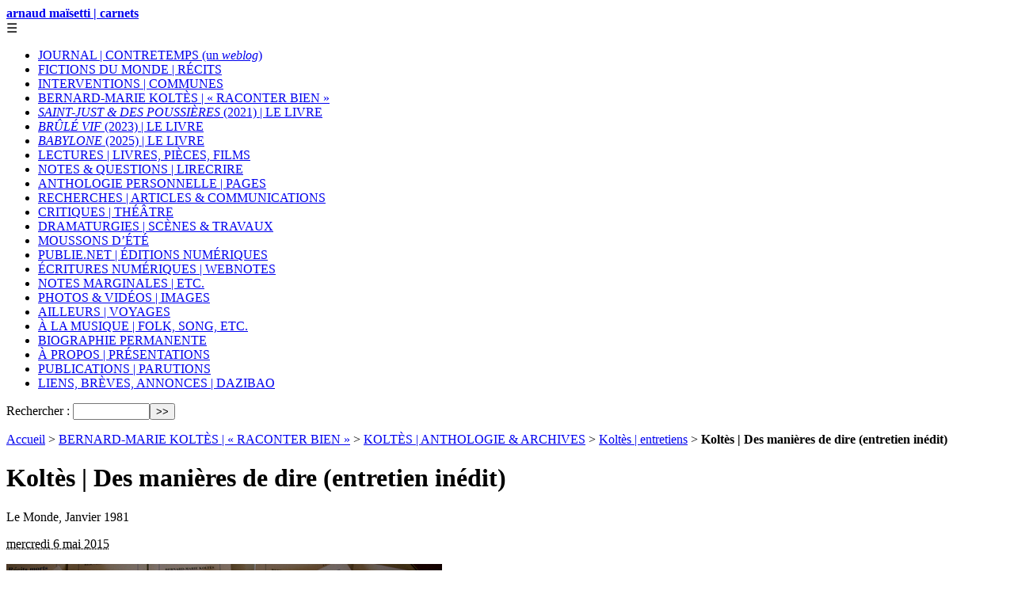

--- FILE ---
content_type: text/html; charset=utf-8
request_url: https://www.arnaudmaisetti.net/spip/bernard-marie-koltes-raconter-bien/koltes-anthologie-archives/koltes-entretiens/article/koltes-des-manieres-de-dire-entretien-inedit
body_size: 7097
content:
<!DOCTYPE html PUBLIC "-//W3C//DTD XHTML 1.0 Transitional//EN" "http://www.w3.org/TR/xhtml1/DTD/xhtml1-transitional.dtd">
<!--[if lt IE 7 ]> <html dir="ltr" lang="fr" xmlns="http://www.w3.org/1999/xhtml" xml:lang="fr" class="ltr fr no-js ie ie6"> <![endif]-->
<!--[if IE 7 ]> <html dir="ltr" lang="fr" xmlns="http://www.w3.org/1999/xhtml" xml:lang="fr" class="ltr fr no-js ie ie7"> <![endif]-->
<!--[if IE 8 ]> <html dir="ltr" lang="fr" xmlns="http://www.w3.org/1999/xhtml" xml:lang="fr" class="ltr fr no-js ie ie8"> <![endif]-->
<!--[if IE 9 ]> <html dir="ltr" lang="fr" xmlns="http://www.w3.org/1999/xhtml" xml:lang="fr" class="ltr fr no-js ie ie9"> <![endif]-->
<!--[if (gt IE 9)|!(IE)]><!--> <html dir="ltr" lang="fr" xmlns="http://www.w3.org/1999/xhtml" xml:lang="fr" class="ltr fr no-js"> <!--<![endif]-->
<head>
<base href="https://www.arnaudmaisetti.net/spip/">
	<script type='text/javascript'>/*<![CDATA[*/(function(H){H.className=H.className.replace(/\bno-js\b/,'js')})(document.documentElement);/*]]>*/</script>
	<title>Koltès | Des manières de dire (entretien inédit) - arnaud maïsetti | carnets</title>
	<meta name="description" content="entretien in&#233;dit pour Le Monde janvier 1981" />
	<link rel="canonical" href="https://www.arnaudmaisetti.net/spip/bernard-marie-koltes-raconter-bien/koltes-anthologie-archives/koltes-entretiens/article/koltes-des-manieres-de-dire-entretien-inedit" />
	<meta http-equiv="Content-Type" content="text/html; charset=utf-8" />
<meta name="viewport" content="width=device-width, initial-scale=1" />


<link rel="alternate" type="application/rss+xml" title="Syndiquer tout le site" href="spip.php?page=backend" />

   
<link rel="stylesheet" href="squelettes-dist/css/reset.css" type="text/css" />
<link rel="stylesheet" href="squelettes-dist/css/clear.css" type="text/css" />
<link rel="stylesheet" href="squelettes-dist/css/font.css" type="text/css" />
<link rel="stylesheet" href="squelettes-dist/css/links.css" type="text/css" />
<link rel="stylesheet" href="squelettes-dist/css/typo.css" type="text/css" />
<link rel="stylesheet" href="squelettes-dist/css/media.css" type="text/css" />
<link rel="stylesheet" href="squelettes-dist/css/form.css" type="text/css" />

<link rel="stylesheet" href="squelettes-dist/css/layout.css" type="text/css" />


<link rel="stylesheet" href="squelettes-dist/css/spip.css" type="text/css" />
<script>
var mediabox_settings={"auto_detect":true,"ns":"box","tt_img":true,"sel_g":"#documents_portfolio a[type='image\/jpeg'],#documents_portfolio a[type='image\/png'],#documents_portfolio a[type='image\/gif']","sel_c":".mediabox","str_ssStart":"Diaporama","str_ssStop":"Arr\u00eater","str_cur":"{current}\/{total}","str_prev":"Pr\u00e9c\u00e9dent","str_next":"Suivant","str_close":"Fermer","str_loading":"Chargement\u2026","str_petc":"Taper \u2019Echap\u2019 pour fermer","str_dialTitDef":"Boite de dialogue","str_dialTitMed":"Affichage d\u2019un media","splash_url":"","lity":{"skin":"_simple-dark","maxWidth":"90%","maxHeight":"90%","minWidth":"400px","minHeight":"","slideshow_speed":"2500","opacite":"0.9","defaultCaptionState":"expanded"}};
</script>
<!-- insert_head_css -->
<link rel="stylesheet" href="plugins-dist/mediabox/lib/lity/lity.css?1764929670" type="text/css" media="all" />
<link rel="stylesheet" href="plugins-dist/mediabox/lity/css/lity.mediabox.css?1764929670" type="text/css" media="all" />
<link rel="stylesheet" href="plugins-dist/mediabox/lity/skins/_simple-dark/lity.css?1764929670" type="text/css" media="all" /><link rel='stylesheet' type='text/css' media='all' href='plugins-dist/porte_plume/css/barre_outils.css?1764929672' />
<link rel='stylesheet' type='text/css' media='all' href='local/cache-css/cssdyn-css_barre_outils_icones_css-f97bae7b.css?1765177885' />



<link rel="stylesheet" href="squelettes-dist/css/theme.css" type="text/css" />



<link rel="stylesheet" href="squelettes/css/fonts.css" type="text/css" />

<link rel="stylesheet" href="squelettes/css/perso.css" type="text/css" />



<script src="prive/javascript/jquery.js?1764928640" type="text/javascript"></script>

<script src="prive/javascript/jquery.form.js?1764928640" type="text/javascript"></script>

<script src="prive/javascript/jquery.autosave.js?1764928640" type="text/javascript"></script>

<script src="prive/javascript/jquery.placeholder-label.js?1764928640" type="text/javascript"></script>

<script src="prive/javascript/ajaxCallback.js?1764928640" type="text/javascript"></script>

<script src="prive/javascript/js.cookie.js?1764928640" type="text/javascript"></script>
<!-- insert_head -->
<script src="plugins-dist/mediabox/lib/lity/lity.js?1764929670" type="text/javascript"></script>
<script src="plugins-dist/mediabox/lity/js/lity.mediabox.js?1764929670" type="text/javascript"></script>
<script src="plugins-dist/mediabox/javascript/spip.mediabox.js?1764929670" type="text/javascript"></script><script type='text/javascript' src='plugins-dist/porte_plume/javascript/jquery.markitup_pour_spip.js?1764929672'></script>
<script type='text/javascript' src='plugins-dist/porte_plume/javascript/jquery.previsu_spip.js?1764929672'></script>
<script type='text/javascript' src='local/cache-js/jsdyn-javascript_porte_plume_start_js-acd222a7.js?1765177885'></script>



<script src="squelettes/js/script.js" type="text/javascript"></script>


<meta name="generator" content="SPIP 4.4.7" />	
</head>

<body class="pas_surlignable page_article">
<div class="page">

	<div class="clearfix header">
	<strong class="h1 spip_logo_site"><a rel="start home" href="https://www.arnaudmaisetti.net/spip/" title="Accueil">arnaud maïsetti | carnets</a></strong>
	
</div>	<div class="nav_wrapper">
<div class="nav_icon" id="nav_icon">☰</div>

<div class="nav clearfix" id="nav">
	<ul>
		
		<li class="nav-item  first"><a href="journal-contretemps-un-weblog/">JOURNAL | CONTRETEMPS (un <i>weblog</i>)</a></li>
		
		<li class="nav-item"><a href="fictions-du-monde-recits/">FICTIONS DU MONDE&nbsp;|&nbsp;RÉCITS</a></li>
		
		<li class="nav-item"><a href="interventions-communes/">INTERVENTIONS&nbsp;|&nbsp;COMMUNES</a></li>
		
		<li class="nav-item on"><a href="bernard-marie-koltes-raconter-bien/">BERNARD-MARIE KOLTÈS | &#171;&nbsp;RACONTER BIEN&nbsp;&#187;</a></li>
		
		<li class="nav-item"><a href="saint-just-des-poussieres-le-livre/"><i>SAINT-JUST &amp; DES POUSSIÈRES</i> (2021) |&nbsp;LE LIVRE</a></li>
		
		<li class="nav-item"><a href="brule-vif-le-livre/"><i>BRÛLÉ VIF</i> (2023)&nbsp;| LE LIVRE</a></li>
		
		<li class="nav-item"><a href="babylone-2025-le-livre/"><i>BABYLONE</i> (2025) | LE LIVRE</a></li>
		
		<li class="nav-item"><a href="lectures-livres-pieces-films/">LECTURES&nbsp;|&nbsp;LIVRES, PIÈCES, FILMS</a></li>
		
		<li class="nav-item"><a href="notes-questions-lirecrire/">NOTES &amp; QUESTIONS&nbsp;|&nbsp;LIRECRIRE</a></li>
		
		<li class="nav-item"><a href="anthologie-personnelle-pages/">ANTHOLOGIE PERSONNELLE&nbsp;|&nbsp;PAGES</a></li>
		
		<li class="nav-item"><a href="recherches-articles-communications/">RECHERCHES | ARTICLES &amp; COMMUNICATIONS</a></li>
		
		<li class="nav-item"><a href="critiques-theatre/">CRITIQUES | THÉÂTRE</a></li>
		
		<li class="nav-item"><a href="dramaturgies-scenes-travaux/">DRAMATURGIES | SCÈNES &amp; TRAVAUX</a></li>
		
		<li class="nav-item"><a href="moussons-d-ete/">MOUSSONS D&#8217;ÉTÉ</a></li>
		
		<li class="nav-item"><a href="publie-net-editions-numeriques/">PUBLIE.NET&nbsp;|&nbsp;ÉDITIONS NUMÉRIQUES</a></li>
		
		<li class="nav-item"><a href="ecritures-numeriques-webnotes/">ÉCRITURES NUMÉRIQUES&nbsp;|&nbsp;WEBNOTES</a></li>
		
		<li class="nav-item"><a href="notes-marginales-etc/">NOTES MARGINALES&nbsp;|&nbsp;ETC.</a></li>
		
		<li class="nav-item"><a href="photos-videos-images/">PHOTOS &amp; VIDÉOS&nbsp;|&nbsp;IMAGES</a></li>
		
		<li class="nav-item"><a href="ailleurs-voyages/">AILLEURS&nbsp;|&nbsp;VOYAGES</a></li>
		
		<li class="nav-item"><a href="a-la-musique-folk-song-etc/">À LA MUSIQUE&nbsp;|&nbsp;FOLK, SONG, ETC.</a></li>
		
		<li class="nav-item"><a href="biographie-permanente/">BIOGRAPHIE PERMANENTE</a></li>
		
		<li class="nav-item"><a href="a-propos-presentations/">À PROPOS&nbsp;|&nbsp;PRÉSENTATIONS</a></li>
		
		<li class="nav-item"><a href="publications-parutions/">PUBLICATIONS&nbsp;|&nbsp;PARUTIONS</a></li>
		
		<li class="nav-item  last"><a href="liens-breves-annonces-dazibao/">LIENS, BRÈVES, ANNONCES&nbsp;|&nbsp;DAZIBAO</a></li>
		
	</ul>
	<div class="formulaire_spip formulaire_recherche" id="formulaire_recherche">
<form action="spip.php?page=recherche" method="get"><div class="editer-groupe">
	<input name="page" value="recherche" type="hidden"
>
	
	<label for="recherche">Rechercher :</label>
	<input type="search" class="search text" size="10" name="recherche" id="recherche" accesskey="4" autocapitalize="off" autocorrect="off"
	/><input type="submit" class="btn submit" value="&gt;&gt;" title="Rechercher" />
</div></form>
</div>
</div>

</div>	
	<div class="main">
		
		<div class="wrapper wrapper_article hfeed">
		<div class="content hentry" id="content">
			<p class="arbo"><a href="https://www.arnaudmaisetti.net/spip/">Accueil</a> &gt; <a href="bernard-marie-koltes-raconter-bien/">BERNARD-MARIE KOLTÈS | « RACONTER BIEN »</a> &gt; <a href="bernard-marie-koltes-raconter-bien/koltes-anthologie-archives/">KOLTÈS | ANTHOLOGIE &amp; ARCHIVES</a> &gt; <a href="bernard-marie-koltes-raconter-bien/koltes-anthologie-archives/koltes-entretiens/">Koltès | entretiens</a> &gt; <strong class="on">Koltès | Des manières de dire (entretien inédit)</strong></p>
	
			<div class="cartouche clearfix">
				
				<h1 class="surlignable entry-title">Koltès | Des manières de dire (entretien inédit)</h1>
				<p class="soustitre">Le Monde, Janvier 1981</p>
				<p class="info-publi"><abbr class="published" title="2015-05-06T10:08:18Z">mercredi 6 mai 2015</abbr></p>
				
				</div>
			<div class="logo_article"><img
	src="local/cache-vignettes/L550xH413/arton1545-eee78.jpg?1754046558" class='spip_logo' width='550' height='413'
	alt="" /></div>
			
			<div class="texte surlignable clearfix"><small>
<blockquote class="spip">
<p>Les entretiens de Koltès sont regroupés dans l&#8217;ouvrage <i>Une part de ma vie</i>, publié en 1999 dix ans après la mort de l&#8217;auteur. Mais ce livre<span class="spip_note_ref">&nbsp;[<a href="/spip/bernard-marie-koltes-raconter-bien/koltes-anthologie-archives/koltes-entretiens/article/koltes-des-manieres-de-dire-entretien-inedit#nb1" class="spip_note" rel="appendix" title="_réédité en septembre dernier aux éditions de Minuit dans la collection de&nbsp;(…)" id="nh1">1</a>]</span> ne reprend que les entretiens mis en forme comme tels. Il existe d&#8217;autres entretiens pour lesquels le journaliste n&#8217;a fait que reprendre les propos du dramaturge dans le corps de son article. Ces articles sont inédits<span class="spip_note_ref">&nbsp;[<a href="/spip/bernard-marie-koltes-raconter-bien/koltes-anthologie-archives/koltes-entretiens/article/koltes-des-manieres-de-dire-entretien-inedit#nb2" class="spip_note" rel="appendix" title="_Autant que je le sache (en fait, autant que j’ai pu les retrouver…) les&nbsp;(…)" id="nh2">2</a>]</span></p>
<p>Je reprends ici l&#8217;un de ces articles, écrit par Colette Godard pour <i>Le Monde</i>, qui est l&#8217;un des touts premiers que l&#8217;auteur ait accordé à un quotidien national. L&#8217;auteur est alors presque inconnu du grand public et de la critique, mais son monologue <i>La nuit juste avant les forêts</i> est joué au Petit-Odéon, qui dépend de la Comédie Française, par Richard Fontana (dans une mise en scène de Jean-Luc Boutté.)</p>
<p>On s&#8217;interresse à ce jeune auteur pour lequel Patrice Chéreau compte monter une autre de ses pièces, qui vient d&#8217;être publiée par Théâtre Ouvert en co-éditions avec Stock&nbsp;: <i>Combat de nègre et de chiens</i>. Quelque chose commence.</p>
</blockquote></small>
<hr class="spip" /><center><h2 class="spip">	Bernard-Marie Koltès, des manières de dire</h2></center><small>
<center>Le Monde&nbsp;&mdash;&nbsp;7 janvier 1981&nbsp;&mdash;&nbsp;p. 18</center>
<center>(bas de la page, à gauche&nbsp;&mdash;&nbsp;deux colonnes)</small></center>
<p>Un auteur est en train de s’installer sur les scènes françaises, Bernard-Marie Koltès. Patrice Chéreau va mettre en scène pour le prochain Festival d’automne<span class="spip_note_ref">&nbsp;[<a href="/spip/bernard-marie-koltes-raconter-bien/koltes-anthologie-archives/koltes-entretiens/article/koltes-des-manieres-de-dire-entretien-inedit#nb3" class="spip_note" rel="appendix" title="finalement, le spectacle ne sera pas joué lors de ce festival, mais pour&nbsp;(…)" id="nh3">3</a>]</span> <i>Combat de nègre et de chiens</i> (paru aux éditions Stock), pièce d’une écriture tranchante et musicale. Au Petit Odéon, Jean-Luc Boutté monte avec Richard Fontana <i>La Nuit juste avant les forêts</i>. C’est Richard Fontana qui a apporté le texte. Il pensait le jouer pour Antoine Vitez au Théâtre des Quartiers d’Ivry, mais n’a pas pu pour des raisons de date et d’argent. Quand il est entré à la Comédie-Française, il a donné la pièce à lire à Jean-Luc Boutté, qui l’a proposé au comité de lecture du Petit-Odéon, qui l’a accepté.</p>
<iframe width='560' height='315' frameborder='0' marginheight ='0' marginwidth='0' scrolling ='no' src='http://player.ina.fr/player/embed/CPA8105450003/1/1b0bd203fbcd702f9bc9b10ac3d0fc21/560/315/1/148db8' ></iframe>
<p>Étant donné la force de l’écriture, on imagine un auteur du genre aventurier buriné. On se trouve devant un adolescent glabre aux joues rondes. Il dit&nbsp;: <i>&#171;&nbsp;Je ne suis quand même pas si jeune que ça.&nbsp;&#187;</i> et <i>&#171;&nbsp;Écrire ça m’est venu brusquement&nbsp;&#187;.</i> D’abord Bernard-Marie Koltès fait le conservatoire de musique à Metz<span class="spip_note_ref">&nbsp;[<a href="/spip/bernard-marie-koltes-raconter-bien/koltes-anthologie-archives/koltes-entretiens/article/koltes-des-manieres-de-dire-entretien-inedit#nb4" class="spip_note" rel="appendix" title="deux ans de musique, simplement" id="nh4">4</a>]</span>, sa ville natale. Puis il va à Strasbourg suivre une école de journalistes<span class="spip_note_ref">&nbsp;[<a href="/spip/bernard-marie-koltes-raconter-bien/koltes-anthologie-archives/koltes-entretiens/article/koltes-des-manieres-de-dire-entretien-inedit#nb5" class="spip_note" rel="appendix" title="il suit les cours à peine un semestre, en dilettante" id="nh5">5</a>]</span>. Des amis l’entraînent voir Casarès dans la <i>Médée</i>, mise en scène par Lavelli. Il découvre les comédiens, se découvre le besoin d’écrire <i>&#171;&nbsp;pour des gueules et des personnalités&nbsp;&#187;. </i> Gaston Jung<span class="spip_note_ref">&nbsp;[<a href="/spip/bernard-marie-koltes-raconter-bien/koltes-anthologie-archives/koltes-entretiens/article/koltes-des-manieres-de-dire-entretien-inedit#nb6" class="spip_note" rel="appendix" title="La journaliste fait erreur. Il s’agit de Hubert Gignoux" id="nh6">6</a>]</span> assiste à une pièce de lui, montée en amateur, l’emmène à l’école du TNS, où il entre sans concours, et reste un an dans la section régisseur. <i>&#171;&nbsp;J’aime, dit-il, le côté matériel du spectacle, les projecteurs et les lumières, le bois et les toiles des décors…&nbsp;&#187;</i></p>
<p>C’était en 1970. Depuis, il fait <i>&#171;&nbsp;le pari difficile de vivre en écrivant&nbsp;&#187;.</i> Cela ne veut pas dire qu’il s’enferme pour écrire. Il se promène, voyage, écoute parler les rues&nbsp;: <i>&#171;&nbsp;Il ne s’agit pas de reproduire des vocabulaires, mais de transcrire des musicalités, des alitérations  , des rythmes. Les langages m’intéressent&nbsp;: c’est pourquoi je fais du théâtre. Si je jouais du bongo, je les transcrirais avec mon bongo. Chaque individu se reconnaît à sa manière de dire. On les écoute, on s’en imprègne, on les intériorise. Quand on est loin, qu’on ne les entend plus, ça se fait, ça travaille.&nbsp;&#187;</i></p>
<p>Bernard-Marie Koltès voyage, écoute, accumule des notes, attend&nbsp;: <i>&#171;&nbsp;C’est très long, dit-il&nbsp;; j’ai besoin de mon temps. Une fois que j’ai trouvé comment écrire les différentes façons de parler, les personnages sont là et je pourrais entasser de milliers de pages, inventer ce qu’ils ont fait, ce qu’ils sont. Il faut sélectionner les moments où ils se rencontrent où quelque chose leur arrive. Les mots provoquent les situations&nbsp;; je construis mes histoires comme des polars, C’est une simple affaire de métier, d’habitude. L’importance c’est ce qui se passe dans ce que disent les gens… Au théâtre, c’est l’essentiel. J’essaie d’écrire un romain, j’en ai terminé un qui n’est pas publié. Au fond, il n’est pas romanesque, ce sont des gens qui parlent. C’est quelque chose de théâtral à lire. J’écris en pensant au théâtre.&nbsp;&#187;</i></p>
<p>Propos recueillis par Colette Godard</p>
<hr class="spip" /></div>
		
			
			
		
			
			
	
			
			
			
			<div class="menu">
	<h2>Mots-clés</h2>
	<ul>
		
		<li><a href="mot/_bernard-marie-koltes" rel="tag">_Bernard-Marie Koltès</a></li>
		
		<li><a href="mot/_chantier-critique" rel="tag">_Chantier critique</a></li>
		
		<li><a href="mot/_forets" rel="tag">_forêts</a></li>
		
		<li><a href="mot/_nuit" rel="tag">_nuit</a></li>
		
		<li><a href="mot/_raconter-bien" rel="tag">_raconter bien</a></li>
		
		<li><a href="mot/_theatre" rel="tag">_théâtre</a></li>
		
		<li><a href="mot/_vies" rel="tag">_vies</a></li>
		
	</ul>
</div>
			
	
		</div><!--.content-->
		</div><!--.wrapper-->
	
		<div class="aside">
		<div class="legende">
			<div id="notes"><div id="nb1">
<p><span class="spip_note_ref">[<a href="/spip/bernard-marie-koltes-raconter-bien/koltes-anthologie-archives/koltes-entretiens/article/koltes-des-manieres-de-dire-entretien-inedit#nh1" class="spip_note" title="Notes 1" rev="appendix">1</a>]&nbsp;</span>_<small>réédité en septembre dernier aux éditions de Minuit dans la collection de poche "Double"</small>.</p>
</div><div id="nb2">
<p><span class="spip_note_ref">[<a href="/spip/bernard-marie-koltes-raconter-bien/koltes-anthologie-archives/koltes-entretiens/article/koltes-des-manieres-de-dire-entretien-inedit#nh2" class="spip_note" title="Notes 2" rev="appendix">2</a>]&nbsp;</span>_<small>Autant que je le sache (en fait, autant que j&#8217;ai pu les retrouver…) les voici&nbsp;: 
<br />&mdash;&nbsp;Entretien avec Colette Godard, &#171;&nbsp;Des manières de dire&nbsp;&#187;, Le Monde, 6-7 janvier 1981.
<br />&mdash;&nbsp;Entretien avec Anne Blancard, RFI, décryptage Nanterre-Amandiers, 1983.
<br />&mdash;&nbsp;Entretien avec Armelle Héliot, &#171;&nbsp;Nanterre&nbsp;: entretien avec B-M.&nbsp;Koltès&nbsp;&#187;, in Acteurs, n&#176;12, mars-avril 1983
<br />&mdash;&nbsp;Entretien avec Alain Prique, in Masques, n&#176;&nbsp;24, hiver 84/85, p. 124-125
<br />&mdash;&nbsp;Entretien avec Armelle Héliot, &#171;&nbsp;Des docks aux champs de cotons&nbsp;&#187;, Le Quotidien de Paris, 20-21 avril 1986.
<br />&mdash;&nbsp;Entretien avec Dominique Norès, &#171;&nbsp;Une tragédie de notre temps&nbsp;&#187;, Acteurs, avril 1986, p. 6F
<br />&mdash;&nbsp;Entretien avec Pierre Trannoy, &#171;&nbsp;Un adolescent d’aujourd’hui&nbsp;&#187;, in Sud-ouest dimanche, 8 février 1987.
<br />&mdash;&nbsp;Entretien avec Colette Godard &#171;&nbsp;On se parle ou on se tue&nbsp;&#187;, Le Monde, 12 janvier 1987.
<br />&mdash;&nbsp;&#171;&nbsp;Le Bonheur d’avoir écrit&nbsp;&#187;, [supplément du Monde, février 1988], cité, dans l’édition grecque de <i>La Nuit juste avant les forêts</i>, (tr. Magia Lumperopoulou, Athènes, éditions Agra, 1993, p. 71-74) </small>.</p>
</div><div id="nb3">
<p><span class="spip_note_ref">[<a href="/spip/bernard-marie-koltes-raconter-bien/koltes-anthologie-archives/koltes-entretiens/article/koltes-des-manieres-de-dire-entretien-inedit#nh3" class="spip_note" title="Notes 3" rev="appendix">3</a>]&nbsp;</span>finalement, le spectacle ne sera pas joué lors de ce festival, mais pour l&#8217;ouverture du théâtre de Nanterre, en 1983</p>
</div><div id="nb4">
<p><span class="spip_note_ref">[<a href="/spip/bernard-marie-koltes-raconter-bien/koltes-anthologie-archives/koltes-entretiens/article/koltes-des-manieres-de-dire-entretien-inedit#nh4" class="spip_note" title="Notes 4" rev="appendix">4</a>]&nbsp;</span>deux ans de musique, simplement</p>
</div><div id="nb5">
<p><span class="spip_note_ref">[<a href="/spip/bernard-marie-koltes-raconter-bien/koltes-anthologie-archives/koltes-entretiens/article/koltes-des-manieres-de-dire-entretien-inedit#nh5" class="spip_note" title="Notes 5" rev="appendix">5</a>]&nbsp;</span>il suit les cours à peine un semestre, en dilettante</p>
</div><div id="nb6">
<p><span class="spip_note_ref">[<a href="/spip/bernard-marie-koltes-raconter-bien/koltes-anthologie-archives/koltes-entretiens/article/koltes-des-manieres-de-dire-entretien-inedit#nh6" class="spip_note" title="Notes 6" rev="appendix">6</a>]&nbsp;</span>La journaliste fait erreur. Il s&#8217;agit de Hubert Gignoux</p>
</div></div>
		</div>
			
			
		</div>
	</div><!--.main-->

	<div class="footer clearfix">
	<p class="colophon">
		  - 2026 arnaud maïsetti | carnets | ISSN 2428-6273 | <a rel="license" href="http://creativecommons.org/licenses/by-nc-sa/4.0/"><img alt="Licence Creative Commons" style="border-width:0" src="https://i.creativecommons.org/l/by-nc-sa/4.0/80x15.png"></a>
		<br /><a rel="contents" href="spip.php?page=plan" class="first">Plan du site</a>
		  | <a href="spip.php?page=login&amp;url=%2Fspip%2Fbernard-marie-koltes-raconter-bien%2Fkoltes-anthologie-archives%2Fkoltes-entretiens%2Farticle%2Fkoltes-des-manieres-de-dire-entretien-inedit" rel="nofollow" class='login_modal'>Se connecter</a> | 
		<a rel="nofollow" href="spip.php?page=contact">Contact</a> |
		<a href="spip.php?page=backend" rel="alternate" title="Syndiquer tout le site" class="last">RSS&nbsp;2.0</a>
	</p>
	<small class="generator"><a href="https://www.spip.net/" rel="generator" title="Site réalisé avec SPIP" class="generator spip_out"><img src='spip.png?1764929668' alt='SPIP' width='60' height='40' /></a></small>
</div>
</div><!--.page-->
</body>
</html>
